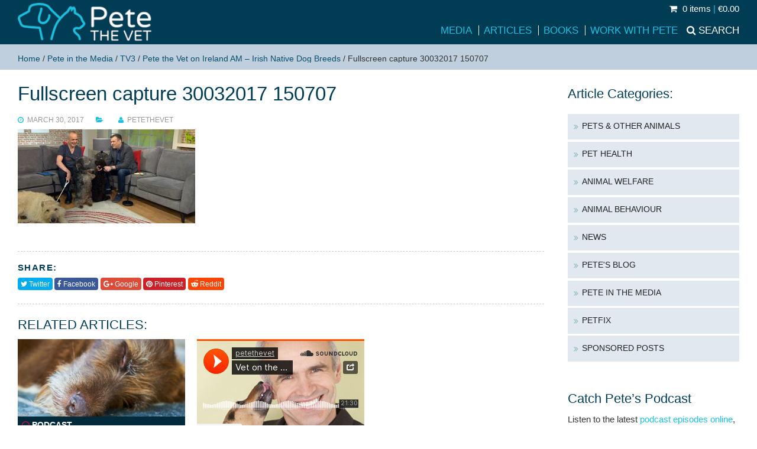

--- FILE ---
content_type: text/html
request_url: https://w.soundcloud.com/player/?visual=true&url=https%3A%2F%2Fapi.soundcloud.com%2Ftracks%2F90601070&show_artwork=true&maxheight=750&maxwidth=500
body_size: 1196
content:
<!DOCTYPE html>
<html lang="en">
<head>
  <meta charset="UTF-8">

  
  <link rel="dns-prefetch" href="//api-widget.soundcloud.com">
  <link rel="dns-prefetch" href="//sb.scorecardresearch.com">
  <link rel="dns-prefetch" href="//api.soundcloud.com">
  <link rel="dns-prefetch" href="//va.sndcdn.com">
  <link rel="dns-prefetch" href="//i1.sndcdn.com">
  <link rel="dns-prefetch" href="//i2.sndcdn.com">
  <link rel="dns-prefetch" href="//i3.sndcdn.com">
  <link rel="dns-prefetch" href="//i4.sndcdn.com">
  <link rel="dns-prefetch" href="//w1.sndcdn.com">
  <link rel="dns-prefetch" href="//wis.sndcdn.com">
  <link rel="dns-prefetch" href="//style.sndcdn.com">
  
  <meta name="robots" content="noindex, follow">
  <meta http-equiv="X-UA-Compatible" content="IE=edge,chrome=1">
  <meta name="viewport" content="width=device-width,minimum-scale=1,maximum-scale=1,user-scalable=no">
  <link rel="canonical" href="https://soundcloud.com/petethevet/vet-on-the-radio-pete-the-vet">

  <title>SoundCloud Widget</title>

  
  <script>
  (function () {
    window.ddjskey = '7FC6D561817844F25B65CDD97F28A1';
    // https://docs.datadome.co/docs/how-to-configure-the-javascript-tag
    window.ddoptions = {
      ajaxListenerPath: [{"host":"api-widget.soundcloud.com","path":"/me","strict":true},{"host":"api-widget.soundcloud.com","path":"/users/*/track_likes/*","strict":true},{"host":"api-widget.soundcloud.com","path":"/me/followings/*","strict":true},{"host":"api-widget.soundcloud.com","path":"/users/*/tracks","strict":true}],
      overrideAbortFetch: true,
      sessionByHeader: true,
      cookieName: 'datadome',
      endpoint: 'https://dwt.soundcloud.com/js/',
      disableAutoRefreshOnCaptchaPassed: true,
      enableTagEvents: true,
      abortAsyncOnCaptchaDisplay: false,
    };
  })();
</script>
<script src="https://dwt.soundcloud.com/tags.js" async></script>


  
  <base target="_blank">
  
</head>
<body style="margin:0">
  <div id="widget" class="widget g-background-default g-shadow-inset" style="height:100%"></div>
  <script src="https://widget.sndcdn.com/widget-7-709c1f55c10b.js" crossorigin></script>
  
    <script crossorigin src="https://widget.sndcdn.com/widget-8-262da2457ccc.js"></script>
  
    <script crossorigin src="https://widget.sndcdn.com/widget-9-284db6c233bb.js"></script>
  
  
  <script>window.innerHeight<=20&&document.body.classList.add("mini-player")</script>
</body>
</html>


--- FILE ---
content_type: text/css
request_url: https://www.petethevet.com/wp-content/themes/baretheme/style.css?ver=1.2
body_size: 9022
content:
/*
Theme Name: Pete the Vet
Description:  Custom theme for Pete Wedderburn
Author: Sabrina Dent and Katherine Nolan
Author URI:  http://sabrinadent.com/
Version:  1.0

1. RESETS
2. TYPOGRAPHY
3. TYPOGRAPHY COLOURS
4. LISTS
5. FORMS Including site-specific form overrides
6. TABLES
7. SLIDES
8. COMMENTS
9. PAGINATION
10. UTILITY: Alignments/Notices/Triggers/Tabs
11. GALLERY
12. HEADER: Logo/Main Navigation
13. FOOTER
14. SIDEBAR
15. CONTENT
16. SOCIAL BUTTONS
17. STORE
18. MISC/SITE SPECIFIC

Color 1: 022A3B
Color 2: 1DC0E0
 */
/*++++++++++++++++++++++++++++++++++++++++++++++++++*/

html, body, div, span, applet, object, iframe, h1, h2, h3, h4, h5, h6, p, blockquote, pre, a, abbr, acronym, address, big, cite, code, del, dfn, em, img, ins, kbd, q, s, samp,
small, strike, strong, sub, sup, tt, var, b, u, i, center, dl, dt, dd, ol, ul, li, fieldset, form, label, legend, table, caption, tbody, tfoot, thead, tr, th, td, article, aside, canvas, details, embed,  figure, figcaption, footer, header, hgroup, 
menu, nav, output, ruby, section, summary, time, mark, audio, video {margin: 0;padding: 0;border: 0;font-size: 100%;font: inherit;vertical-align: baseline;}
article,aside,details,figcaption,figure,footer,header,hgroup,main,nav,section,summary {display: block;}
audio,canvas,video {display: inline-block;}
hr {-moz-box-sizing:content-box;box-sizing:content-box;height:0;}
audio:not([controls]) {display: none;height: 0;}
[hidden] {display: none;}
svg:not(:root) {overflow: hidden;}
q {quotes:none;}
q:before, q:after {content:'';content:none;}
img {border: 0;}
html {font-size:62.5% ;-ms-text-size-adjust:100%;-webkit-text-size-adjust:100%;}
html, button, input, select, textarea {font-family:sans-serif;}
ul,ol {list-style-type:none;margin:0;padding:0;}
/*++++++++++++++++++++++++++++++++++++++++++++++++++*/
/* 2. TYPOGRAPHY
/*++++++++++++++++++++++++++++++++++++++++++++++++++*/
body {font-size: 1.45em; font-family: 'Open Sans', sans-serif;margin: 0;padding: 0;background-color:#fff;-webkit-font-smoothing: subpixel-antialiased !important;}
/* Links */
a {text-decoration: none;}
a:focus,a:active, a:hover {text-decoration:none !important;}
a.more {text-transform:uppercase;font-size:95%;font-weight:600;}
/*Paragraphs */
p {padding:0 0 0.75em;line-height: 1.65em;margin:0;}
p.last {padding-bottom:0;}
p.post-more {text-align:right;margin-bottom:0;}
/* Headings */
h1,h2,h3,h4,h5,h6 {font-weight: 400;padding: 0 0 0.5em 0;margin:0;font-family: 'NTR', sans-serif;line-height:125%}
h1 a,h2 a,h3 a,h4 a,h5 a,h6 a, h1 a:hover,h2 a:hover,h3 a:hover,h4 a:hover,h5 a:hover,h6 a:hover {text-decoration: none;}
h1 {font-size:2.25em;}
h2 {font-size:1.5em;text-transform:uppercase;}
h2.alt {letter-spacing:0.1em;text-transform:uppercase;}
h1.alt {letter-spacing:0.075em;text-transform:uppercase;}
h3 {font-size:1.5em;}
.archive-content h3, .arc-content h3 {font-size:1.25em}
h4 {font-size:1.25em;}
h5 {font-size:1em;text-transform:uppercase;}
h6 {font-size:1em;}
/* Heading Variations */
#sidebar h2,#sidebar h3 {margin-top:0.25em;}
.top-header {margin-top:0;margin-bottom:0.2em}
body.single h1 {margin:0;}
/*Other */
b, strong {font-weight:600;}
blockquote {font-family: 'Droid Serif', serif;margin:1.5em 1.5em 2em 1.5em; font-style:italic;padding:1em 0.5em 1em 2em;font-size:110%;border-left:2px solid #1DC0E0;background-color:#f8f8f8}
blockquote p:last-of-type {padding-bottom:0}
em {font-style: italic;}
sub, sup {font-size:75%; line-height:0; position:relative; vertical-align:baseline;}
sup { top:-.5em;}
sub {bottom:-.25em;}
/*++++++++++++++++++++++++++++++++++++++++++++++++++*/
/* 3. TYPOGRAPHY COLOURS & Variations
/*++++++++++++++++++++++++++++++++++++++++++++++++++*/
body {color:#333 }
/* Links*/ 
a {color:#1CC0E0}
a:hover {color:#003D55}
#footer a {color:#f3f3f3}
#footer a:hover {color:#fff}
#footer {color: #fff;}

h1,h2,h3,h5,h6,h4 {color:#003D55}
h1 a,h2 a,h3 a,h4 a,h5 a,h6 a{color:#1CC0E0}
.breadcrumbs a {color:#044D6C}
.breadcrumbs a:hover {text-decoration:underline;}
h1 span,h2 span, h1 a span,h2 a span{color:#003D55}
h3 span, h3 a span {color:#00638A}
h1 a:hover,h2 a:hover,h3 a:hover,h4 a:hover,h5 a:hover,h6 a:hover{color:#022A3B}
h1 a:hover span,h2 a:hover span,h3 a:hover span,h4 a:hover span,h5 a:hover span,h6 a:hover span {color:#167E98}
#footer h3, #footer h2 {color:#fff !important;text-transform:uppercase;font-size:1.25em;}
.entry-content h2 {clear:both;}
.entry-content p+h2, .entry-content p+h3, .entry-content ul+h2, .entry-content ol+h2, .entry-content ul+h3, .entry-content ol+h3 {padding-top:0.5em}
/*++++++++++++++++++++++++++++++++++++++++++++++++++*/
/* 4. LISTS
/*++++++++++++++++++++++++++++++++++++++++++++++++++*/
ul, ol {margin: 0 1.5em 0.5em 2em;}
li ul, li ol {margin: 0.5em 0 0 0.75em;}
li {padding-bottom: 0.4em;}
ul {list-style-type: square;}
ul ul {list-style-type: disc;}
ol {list-style-type: decimal;}
ol ol {list-style-type: lower-alpha;}
#mainwrap ul li, #mainwrap ol li {line-height:1.65em;}
ul.icons {list-style-type:none;margin-left:2.5em}
ul.icons li {padding-bottom: 0.5em;line-height:1.65em}
ul.icons li:before {content: '\f1B0';font-family: 'FontAwesome';float: left;margin-left: -1.5em;color: #022A3B;}
ul.icons.ticks li:before {content: '\f00c';color: #98D204;}
ul.icons ul {padding-left:10px;}
ul.icons ul li {margin-left:0;}
ul.icons ul li:before {content: '';}

ul.tabs{margin:0;padding:0;list-style:none}
ul.tabs li{background:#f8f8f8;color:#666;display:inline-block;padding:10px 15px;cursor:pointer}
ul.tabs li.current{background:#87BAB9;color:#fff}
.tab-content{display:none;background:#ededed;padding:15px}
.tab-content.current{display:inherit;}
.tab_content{padding-top:20px;}
.tab_content h2,.tab_content h3{margin-top:0;padding-top:0}
ul.blocklist {list-style-type:none;margin:0;}
ul.blocklist li {padding:0 0 0.5em 0;margin-left:0;}
ul.blocklist li p {padding:0;margin:0;font-size:95%}
ul.blocklist li h4 {padding-bottom:0.25em}
#sidebar ul {list-style-type:none;margin:0;padding:10px 0 0 0;font-family: 'NTR', sans-serif;line-height:120%;text-transform:uppercase;font-size:0.95em}
#sidebar ul li {padding: 0;margin-bottom:0;}
#sidebar ul li a {padding:1em;background-color:#E1E8EF;display:block;margin-bottom:0.25em; color:#333;}
#sidebar ul li a:hover {background-color:#022A3B;color:#fff}
#sidebar .sideblock ul {font-family: 'NTR', sans-serif;line-height:120%;text-transform:uppercase;}
#sidebar .sideblock ul ul {display:none;padding-top:0;margin-bottom:0.25em;margin-top:0;font-weight:400}
#sidebar .sideblock ul li.current-cat ul, #sidebar .sideblock ul li.current-cat-parent ul {display:block}
#sidebar .sideblock  ul li a {padding-left:1.75em;position:relative;color:#212121}
#sidebar .sideblock  ul li a:hover {color:#fff;}
#sidebar .sideblock ul li.current-cat a, #sidebar .sideblock ul li.current-cat-parent a  {background-color:#022A3B;color:#fff}
#sidebar .sideblock ul li.current-cat-parent a {margin-bottom:0}
#sidebar .sideblock  ul li a:before {content: '\f101';font-family: 'FontAwesome';color: #87BAB9;position:absolute;top:1em;left:0.75em;font-weight:400}
#sidebar .sideblock  ul li a:hover:before, #sidebar .sideblock  ul li.current-cat a:before,  #sidebar .sideblock  ul li.current-cat-parent a:before    {color:#fff}
#sidebar .sideblock  ul li.current-cat a:before, #sidebar .sideblock  ul li.current-cat-parent a:before {content: '\f103';}
#sidebar .sideblock ul li.current-cat ul li a, #sidebar .sideblock ul li.current-cat-parent ul li a {padding:0.4em 0.25em 0.4em 1em;background-color:#f7f7f7;color:#212121;margin:0 0 1px 0.75em;}
#sidebar .sideblock ul li.current-cat ul li a:hover, #sidebar .sideblock ul li.current-cat-parent ul li a:hover {background-color:#f4f4f4;color:#000000}
#sidebar .sideblock  ul.children {text-transform:none;font-size:1em}
#sidebar .sideblock  ul.children li a:before{content: '';}
#sidebar .sideblock ul li.current-cat-parent ul li.current-cat a, #sidebar .sideblock ul li.current-cat-parent  ul li a:hover  {color:#000000}
#sidebar .sideblock ul li.current-cat-parent ul li.current-cat a {background-color:#E1E8EF;}
#sidebar .psinner {padding:0.5em 0.5em 0 0.5em;border:1px solid #f2f2f2;background-color:#f8f8f8}
#sidebar .latest_rescue a.button {width:100% !important}
#footer ul {list-style-type:none;margin:0;padding:10px 10px 0 0;} 
#footer ul li {border-bottom:1px dashed #666;padding:0 0 0.6em 0;margin-bottom:0.6em;}
#footer .gform_wrapper ul {margin:0;padding:0;}
#footer .gform_wrapper ul li {margin:0;padding:0;border:0;padding-bottom:5px;}
#footer .gform_wrapper ul li label {display:none;}
dl {margin: 0.25em 0 0 0;font-size:80%;padding:0;}
dl dt {font-weight: bold;float:left;clear:left;line-height:1;padding:1px 3px 1px 0;margin:0;}
dl dd {margin-left: 1em;float:left;line-height:1;padding:1px 0;margin:0;}
dd p {padding:0;margin:0;line-height:1}
/*++++++++++++++++++++++++++++++++++++++++++++++++++*/
/* 5. FORMS
/*++++++++++++++++++++++++++++++++++++++++++++++++++*/
fieldset{border:1px solid silver;margin:0 2px;padding:.35em .625em .75em}
label{padding-bottom:.25em;display:block}
legend{border:0;padding:0}
input[type=text],[id*='gform_wrapper_'] input[type=text], input[type=email], [id*='gform_wrapper_']  input[type=email],input[type=password],input[type=url],input[type=date],input[type=month],input[type=time],input[type=datetime],input[type=datetime-local],input[type=week],input[type=number],input[type=search],input[type=tel],input[type=color],select,textarea{padding:0.75em 0.5em;display:inline-block;border:1px solid #eee;-webkit-box-sizing:border-box;-moz-box-sizing:border-box;box-sizing:border-box;color:#888;max-width:100%}
input[type="text"]:focus,input[type="email"]:focus{background:#FFF;color:#333}
input:not([type]){padding:.6em;display:inline-block;border:1px solid #ccc;border-radius:2px;-webkit-box-sizing:border-box;-moz-box-sizing:border-box;box-sizing:border-box}
input[type="search"]::-webkit-search-cancel-button,input[type="search"]::-webkit-search-decoration{-webkit-appearance:none}
textarea.large{width:100%;height:250px}
textarea.medium{width:100%;max-width:400px;height:80px}
input.small{max-width:90px}
input.large{width:100%}
input.medium{width:90%;max-width:400px}
button,input{line-height:normal}
button::-moz-focus-inner,input::-moz-focus-inner{border:0;padding:0}
button,input,select,textarea{font-family:inherit;font-size:100%;margin:0}
input[type=text]:focus,input[type=password]:focus,input[type=email]:focus,input[type=url]:focus,input[type=date]:focus,input[type=month]:focus,input[type=time]:focus,input[type=datetime]:focus,input[type=datetime-local]:focus,input[type=week]:focus,input[type=number]:focus,input[type=search]:focus,input[type=tel]:focus,input[type=color]:focus,select:focus,textarea:focus{outline:0;outline:thin dotted 9;border-color:#888;color:#333}
input:not([type]):focus{outline:0;outline:thin dotted 9;border-color:#888}
input[type=file]:focus,input[type=radio]:focus,input[type=checkbox]:focus{outline:thin dotted #333;outline:1px auto #888}
input[type=text][disabled],input[type=password][disabled],input[type=email][disabled],input[type=url][disabled],input[type=date][disabled],input[type=month][disabled],input[type=time][disabled],input[type=datetime][disabled],input[type=datetime-local][disabled],input[type=week][disabled],input[type=number][disabled],input[type=search][disabled],input[type=tel][disabled],input[type=color][disabled],select[disabled],textarea[disabled]{cursor:not-allowed;background-color:#eaeded;color:#cad2d3}
input:not([type])[disabled]{cursor:not-allowed;background-color:#eaeded;color:#8D353A}
input[readonly],select[readonly],textarea[readonly]{background:#eee;color:#777;border-color:#ccc}
input:focus:invalid,textarea:focus:invalid,select:focus:invalid{color:#8D353A;border-color:#EDCFD0}
input:focus:invalid:focus,textarea:focus:invalid:focus,select:focus:invalid:focus{border-color:#EDCFD0}
input[type=file]:focus:invalid:focus,input[type=radio]:focus:invalid:focus,input[type=checkbox]:focus:invalid:focus{outline-color:#e9322d}
select{border:1px solid #ccc;background-color:#fff;padding-top:0.75em;padding-bottom:0.75em}
select[multiple]{height:auto}
textarea {width:100%}
fieldset{margin:0;padding:.35em 0 .75em;border:0}
legend{display:block;width:100%;padding:.3em 0;margin-bottom:.3em;color:#333;border-bottom:1px solid #e5e5e5}
.gform_wrapper ul{margin-left:0;padding-left:0;list-style-type:none}
.toggleit .gfield_required{display:none}
input[type="button"],input[type="submit"],input[type="reset"],.button,a.button,a.comment-reply-link,.slidebutton a{display:inline-block;*display:inline;zoom:1;line-height:normal;vertical-align:baseline;text-align:center;cursor:pointer;-webkit-user-drag:none;-webkit-user-select:none;-moz-user-select:none;-ms-user-select:none;user-select:none;font-family:inherit;font-size:1em;padding:0.75em 2em;color:#fff;border:1px solid #1DC0E0;background-color:#1DC0E0;text-decoration:none;text-transform:uppercase; border-radius:20px; transition:0.25s ease;}

a.button i{margin-right:5px}
.entry-content a.button {margin-top:0.5em;}
button,html input[type="button"],input[type="reset"],input[type="submit"]{-webkit-appearance:button;cursor:pointer}
a.button.buttonbig{padding:1em 3em;font-size:1.2em}
input[type="button"]:hover,input[type="submit"]:hover,input[type="reset"]:hover,a.button:hover,button:hover,a.comment-reply-link:hover,.slidebutton a:hover{color:#fff;background-color:#1AAECB;border-color:#1AAECB}
input[type="button"]:active,input[type="submit"]:active,input[type="reset"]:active,a.button:active,a.comment-reply-link:active{box-shadow:0 0 0 1px rgba(0,0,0,.15) inset,0 0 6px rgba(0,0,0,.2) inset}
button[disabled],html input[disabled]{cursor:default}
.latest_rescue a.button, #order_review_heading a.button  {border-radius:0}

a.comment-reply-link {font-size:0.9em;padding:3px 5px;text-transform:none;}
input#s{width:100%;max-width:180px;margin-bottom:1px;color:#bbb;padding:5px 10px}
input#s:focus{max-width:300px;color:#333;border-color:#ccc;padding-right:20px}
#searchform button {background:transparent;border:0;margin-left:-30px;color:#aaa;}
[id*='gform_wrapper_'] .buttonit ul {width:100%;max-width:100%;overflow:hidden;}
[id*='gform_wrapper_'] .buttonit label.gfield_label {display:none;}
[id*='gform_wrapper_'] .buttonit ul li {float:left;background-color:#022A3B;border-radius:3px;margin-right:10px;margin-top:0.5em;}
[id*='gform_wrapper_'] .buttonit ul li input[type="radio"] {display:none;}
[id*='gform_wrapper_'] .buttonit ul li label {float:left;padding:5px 20px;margin:0;}
[id*='gform_wrapper_'] .buttonit ul li.highlight{background-color:#022A3B;color:#fff;}
[id*='gform_wrapper_'] .gfield_html_formatted {padding:20px 0}
[id*='gform_wrapper_'] li.hideit {display:none;}
[id*='gform_wrapper_'] .ginput_container_creditcard {max-width:450px;}
[id*='gform_wrapper_'] textarea.large {height: 6.625em !important;}
 [id*='gform_wrapper_'] .validation_error { border-top: 1px solid #1DC0E0 !important;border-bottom: 1px solid #1DC0E0 !important;color: #1DC0E0 !important;}
 [id*='gform_wrapper_'] .validation_error {font-size: 0.85em !important;}
 [id*='gform_wrapper_'] li.gfield.gfield_error,  [id*='gform_wrapper_'] li.gfield.gfield_error.gfield_contains_required.gfield_creditcard_warning {background-color: #ffeef6 !important;border-top: 1px solid #1DC0E0 !important;border-bottom: 1px solid #1DC0E0 !important;color:#1DC0E0 !important;}
#footer [id*='gform_wrapper_'] .validation_error {color: #fff !important;font-size: 0.85em;line-height:150%;font-weight: 600;margin-bottom: 1em;border-top: 1px solid #1DC0E0;border-bottom: 1px solid #1DC0E0;padding: 0.5em 0;}
[id*='gform_wrapper_'] .validation_message {color: #1DC0E0 !important;font-weight: 400 !important;letter-spacing: normal;}
.gform_wrapper li.nolabel .gfield_label {display:none;}
#footer [id*='gform_wrapper_'] div.validation_error {color:#fff; font-weight: 400;}
[id*='gform_wrapper_'] .gfield_description.validation_message, [id*='gform_wrapper_'] .top_label .gfield_description.validation_message {padding: 0 0!important;}
.notice [id*='gform_wrapper_'], .message [id*='gform_wrapper_']  {margin-top:0 !important}

/*++++++++++++++++++++++++++++++++++++++++++++++++++*/
/* 6. TABLES
/*++++++++++++++++++++++++++++++++++++++++++++++++++*/
table{border-collapse:collapse;border-spacing:0;empty-cells:show;border:0;margin-bottom:1.5em}
table caption{font:italic 85%/1 arial,sans-serif;padding:1em 0;text-align:center}
td,th{border-right:1px solid #ccc;border-width:0 0 0 1px;font-size:inherit;margin:0;overflow:visible;padding:6px;vertical-align:top;text-align:left;}
td:first-child,th:first-child{border-left-width:0}
thead{background:#022A3B;color:#fff;text-align:left;vertical-align:bottom}
td{background-color:transparent}
.stripey tr:nth-child(2n-1) td{background-color:#f8f8f8}

/*++++++++++++++++++++++++++++++++++++++++++++++++++*/
/* 7. SLIDES
/*++++++++++++++++++++++++++++++++++++++++++++++++++*/
.slidewrapper{position:relative;overflow:hidden;background-color: #F7f7f7;margin:0;padding:0;}
#slidercontainer{overflow:hidden;padding:0;margin:0 auto;position:relative;max-height:1000px;position:relative;width:100%;max-width:1400px;text-align:center}
.slideholder{position:absolute;top:25%;left:5%;margin:0;color:#333;width:100%;max-width:600px;padding:0;overflow:hidden;text-align:left;z-index:20;}
.slideholder p {padding:0.75em 0;margin:0;line-height:140%;font-size:1.7em;margin:0;color:#fff;}
.slideholder p.slidebutton {padding:0;line-height:1;font-size:1em;}
.slideholder h2 {font-size:2.75em;line-height:125%;padding:0;margin:0;color:#1CBFDF}
.slideholder h2 span {color:#1CBFDF}
#sqcarousel .slideholder{top:auto;bottom:0;left:0;text-align:left;max-width:100%}
#carousel .slideholder{right:0}
.glide img {display:block}
.glide{position:relative;width:100%;height:100%;overflow:hidden}
.glide__wrapper{overflow:hidden;margin:0;padding:0;}
.glide__track{position:relative;width:100%;height:100%;list-style:none;margin:0;padding:0;-webkit-backface-visibility:hidden;backface-visibility:hidden;-webkit-transform-style:preserve-3d;transform-style:preserve-3d;-ms-touch-action:pan-Y;touch-action:pan-Y;}
.glide__track.dragging{cursor:-webkit-grabbing;cursor:grabbing;-webkit-user-select:none;-moz-user-select:none;-ms-user-select:none;user-select:none}
.glide__slide{width:100%;position:relative;padding-bottom:0;line-height:100%;-webkit-user-select:none;-moz-user-select:none;-ms-user-select:none;user-select:none;-webkit-touch-callout:none;-webkit-tap-highlight-color:transparent}
.glide__arrows{-webkit-touch-callout:none;-webkit-user-select:none;-moz-user-select:none;-ms-user-select:none;user-select:none}
.glide__arrow{cursor:pointer}
.glide__bullets{-webkit-touch-callout:none;-webkit-user-select:none;-moz-user-select:none;-ms-user-select:none;user-select:none}
.glide__bullets li{cursor:pointer}
.glide--slider .glide__slide{float:left;clear:none;padding:0;margin:0;}
.glide--carousel .glide__slide{float:left;clear:none}
.glide--slideshow .glide__wrapper{height:100%}
.glide--slideshow .glide__slide{height:100%;position:absolute;top:0;left:0;z-index:-1;-webkit-transform-style:preserve-3d;-webkit-transform:translate3d(0,0,0)}
.glide--slideshow .glide__slide.active{z-index:1}
.glide__slide img{width:100%;height:auto}.glide__arrows{position:absolute;top:50%;width:92%;margin-left:4%}
.glide__arrow{position:absolute;z-index:2;-webkit-transform:translateY(-50%);-ms-transform:translateY(-50%);transform:translateY(-50%);color:#fff;text-transform:uppercase;font:11px Arial,sans-serif;padding:9px 12px;border:2px solid rgba(255,255,255,0.5);border-radius:4px;-webkit-transition:all 300ms ease-in-out;transition:all 300ms ease-in-out}

.glide__arrow:hover{border-color:#fff}
.glide__arrow.prev{left:0}
.glide__arrow.next{right:0}
.glide__bullets{position:absolute;bottom:20px;width:100%;text-align:center;list-style:none}
.glide__bullets li{display:inline-block;background-color:rgba(255,255,255,0.5);width:12px;height:12px;margin:0 5px;cursor:pointer;border-radius:50%;border:2px solid transparent;-webkit-transition:all 300ms ease-in-out;transition:all 300ms ease-in-out}
.glide__bullets li:hover{border:2px solid #fff}
.glide__bullets li.active{background-color:#1DC0E0}
.glide--slider .glide__arrow{opacity:1;-webkit-transition:visibility 0 ease 150ms,opacity 150ms ease;transition:visibility 0 ease 150ms,opacity 150ms ease}
.glide--slider .glide__arrow.disabled{opacity:.5}
/*++++++++++++++++++++++++++++++++++++++++++++++++++*/
/* 8. Comments
/*++++++++++++++++++++++++++++++++++++++++++++++++++*/
.comments {position:relative;overflow:hidden;padding-top:40px;}
.comments ul {list-style-type:none;margin:0;padding:0;}
.comments ul li {padding:5px 0 15px 0;}
.comments .comment-author img {position:absolute;top:0;left:0;}
.comments .comment-author {float:left;width:50%;height:32px;position:relative;overflow:hidden;background-color:#C0CFDD;padding:5px 10px 0 40px;font-weight:600}
.comments .comment-meta {float:left;width:50%;height:32px;text-align:right;font-size:90%;padding:5px 10px;background-color:#C0CFDD;margin-bottom:0.5em;}
.comments .comment-body p {padding-left:40px;}
.comments .pingback .comment-author img {display:none;}
.comments .pingback .comment-author {float:none;width:100%;height:auto;padding-left:10px;}
.comments .pingback .comment-author span.says {display:none;}
.comments .pingback .comment-meta {float:none;width:100%;height:auto;text-align:left;}
#respond {padding:5px 20px;background-color:#FcFcFc;border-top:1px solid #eee}
.comment-form-author, .comment-form-email {float:left;width:50%;}
.comment-form-author input[type="text"], .comment-form-email input[type="text"] {width:95%;}
.comment-form-url {display:none;}
.comment-form-comment {clear:both;width:100%}
.comment-form-comment textarea {width:97.5%;height:80px;}
/*++++++++++++++++++++++++++++++++++++++++++++++++++*/
/* 9. PAGINATION
/*++++++++++++++++++++++++++++++++++++++++++++++++++*/
.pagination{clear:both;padding:20px 0;text-transform:uppercase;}
.pagination a{float:left;margin-right:0.25em;display:block;color:#fff;font-size:12px;font-weight:600;padding:0.5em 1em;background:#167E98;opacity:.5}
.pagination span.dots{float:left;margin-right:0.25em;display:block;color:#fff;font-size:12px;font-weight:600;padding:0.5em 0.75em;background:#167E98;opacity:.35}
.pagination a:hover{text-decoration:none;opacity:1}
.pagination span.current{float:left;margin-right:0.25em;display:block;color:#fff;font-size:12px;font-weight:600;padding:0.5em 1em;background:#18A7C3;opacity:1}
/*--------------------------------------------------------------*/
/* Utility
/*--------------------------------------------------------------*/
/* Responsive images*/
img {max-width:100%; height: auto;}
.clear {clear: both;}
.small,small {font-size: 85%;}
/* Align / Float */
.aright {text-align: right;}
.acenter {text-align: center;}
.fright {float: right;margin-left:20px;}
.fleft {float: left;margin-right:20px;}
/* WP Image alignment */
.alignright {float: right;margin: 0.5em 0 1.5em 1.5em;padding: 0;}
.alignleft {float: left;margin: 0.5em 1.5em 1.5em 0;padding: 0;}
.aligncenter, img.aligncenter {clear:both;display: block;margin: 1.5em auto;text-align:center;}

/* Notices */
.notice, .alert, .error-alert, .message  {overflow:hidden;padding:0.75em;margin-bottom:1.5em;background-color:#f7f7f7;}
.notice p:last-of-type, .message p:last-of-type, .alert p:last-of-type {margin-bottom:0;padding-bottom:0}
.notice{background-color:#E1E8EF;}
.alert, .error-alert {background-color:#FCE9EE;}
.error-alert{color:#B51749}
.notice p:last-of-type, .message p:last-of-type, .alert p:last-of-type {padding-bottom:0;}
#map{height: 0;overflow: hidden;padding-bottom: 22.25%;padding-top: 30px;height:400px;position: relative;}
#map h3 {padding:0.2em 0 0 0;line-height:100%;margin:0;}
#map p {padding:0.5em 0 0 0;margin:0;line-height:150%}

.mobonly {display:none;}
#accordion-container, #trigger-wrapper, .trigger-wrapper {overflow:hidden;padding-bottom:20px}
.accordion-header {position:relative;font-size:14px;margin:0.25em 0 0 0;overflow:hidden;background:#1DC0E0;padding:10px 10px 10px 32px;color:#fff;font-weight:bold;line-height:1;text-transform:uppercase;}
.accordion-header:before{content: "\f078"; font-family: 'FontAwesome';position:absolute;top:10px;left:10px;color:#fff; }
.active-header {background-color:#022A3B;}
.active-header:before {content: "\f077";}
.inactive-header:hover {background-color:#022A3B;}
.accordion-content {display: none;padding:5px 0;width:100% !important;margin:0;}
/* Triggers */

.trigger {position:relative;font-size:14px;margin:0.25em 0 0 0;overflow:hidden;background:#1DC0E0;padding:10px 10px 10px 32px;color:#fff;font-weight:bold;line-height:1;text-transform:uppercase;}
.trigger:before {content: "\f078"; font-family: 'FontAwesome';position:absolute;top:9px;left:10px;color:#fff;font-size:16px;font-weight:normal;}
.trigger-container{display: none;padding:5px 0;width:100% !important;margin:0;}
.trigger.active {background-color:#022A3B;}
.trigger.active:before{content: "\f077"; position:absolute;top:9px;left:10px;color:#fff;font-size:16px;}
.trigger a {text-decoration:none;color:#fff}
.mobileonly {display:none;}
.oembed-youtube-com, .archive-content .oembed-soundcloud-com {position: relative;padding-bottom: 56.25%;margin-top: 10px;margin-bottom:10px;height: 0;overflow: hidden;}
.archive-content .oembed-youtube-com, .homeboxes .oembed-youtube-com, .archive-content .oembed-soundcloud-com {margin:0 !important;}
.oembed-video-youtube-com iframe, .archive-content .oembed-soundcloud-com iframe {position: absolute;top: 0;left: 0;width: 100%;height: 100%;}
.podblock {position:absolute;bottom:0;right:0;left:0;background-color:#022A3B;}
.podlink {display:inline-block;color:#fff;text-transform:uppercase;font-size:0.95em;padding:0.5em;font-weight:bold;}
#searchresults .podlink {font-size:0.85em;}
.podlink i.fa {color:#B51749}
a.loadnt {display:block;padding:5px;border:0;background-color:#003D55;color:#fff;width:100%;text-align:left;font-size:120%;text-transform:uppercase;}.
iframe {width:100% !important} 
.newstalk iframe {width:100%;height:50px;margin:0;padding:0;border:0 none;overflow:hidden}
.ntframe iframe {width:100%;height:60px;margin:0;padding:0;border:0 none;overflow:hidden}
.ntframe {position:absolute;bottom:0;left:0;right:0;height:60px;display:none;overflow:hidden;}
.ntframe.soundcloud, .ntframe.soundcloud iframe  {height:75px}
.post-media {position:relative;overflow:hidden;padding:1em;border:1px solid #eee;margin:1em 0;}
.post-media .oembed-soundcloud-com, .post-media .oembed-soundcloud-com iframe {height:90px;width:100%}
.post-medialink {padding:1em 0 0 0}
/*++++++++++++++++++++++++++++++++++++++++++++++++++*/
/* 11. GALLERY
/*++++++++++++++++++++++++++++++++++++++++++++++++++*/
.gallery {margin-bottom:0.5em;overflow:hidden;}
.gallery-image{margin-bottom:0.5em;text-align:center;}
.gallery-image img{margin:0 auto;display:block}
.gallery-caption, .wp-caption{padding:0.5em 0.25em;font-size:85%;text-transform:uppercase;line-height:130%}
.gallery p{margin:.25em 0}
/*++++++++++++++++++++++++++++++++++++++++++++++++++*/
/* 12. HEADER
/*++++++++++++++++++++++++++++++++++++++++++++++++++*/
.topheader {font-size:90%;text-align:right;padding:0.5em 0;margin:0 auto;color:#fff;background-color:#333}
.topheader a {color:#fff;}
.topheader span.sep {color:#1DC0E0;}
.header{width:100%;padding:0;background-color:#003D55;position:relative;}
.header .minicart {padding-top:0.5em;text-align:right;}
.minicart a {color:#fff;}
.minicart a span {color:#1CC0E0}
.minicart a i.fa {margin-right:5px;}

.header .logo {padding:0.25em 0;}
.header .logo img {display:block;clear:both;width:100%;max-width:247px;height:auto;}

.header.sticky{position:fixed;width:100%;left:0;top:0;z-index:100;border-top:0;-webkit-box-shadow:0 5px 12px -8px rgba(0,0,0,0.6);-moz-box-shadow:0 5px 12px -8px rgba(0,0,0,0.6);box-shadow:0 5px 12px -8px rgba(0,0,0,0.6)}
.header.sticky .minicart {display:none;}
.header.sticky .logo img {max-width:120px;height:auto}
.header .searchbar {background:transparent;position:absolute;overflow:hidden;display:none;padding:0;text-align:right;top:100%;right:0;left:0;z-index:1000}
body.home .header .searchbar, .header.sticky .searchbar  {background-color:#C0CFDD;}
#searchform {padding:0.25em;background-color:#C0CFDD;float:right;width:320px}
.header .searchbar .grid, .header .searchbar [class*='col-'] {padding-top:0 !important;padding-bottom:0 !important;margin:0 !important}

.header .nav {padding:1em 0 0.25em 0;position:relative;overflow:hidden;font-family: 'NTR', sans-serif;font-weight:400;font-size:1.2em;text-transform:uppercase;}
.header.sticky .nav {padding-top:0.5em;}
.nav ul {padding:0;margin:0;position:relative;float:right;width:auto}
.nav li{display:inline-block;list-style-type:none;margin:0;padding:0;position:relative;overflow:visible;line-height:1}
.nav li a {display:inline-block;text-decoration:none;padding:0 6px 0 8px;margin:0;border-left:1px solid #fff;position:relative;color:#1CC0E0;}
.nav li.first a{border-left:0}
.nav li.last a {padding-right:0}
.nav li a:hover{color:#fff}
.nav .navsearch {float:right;padding:0;}
.nav .navsearch a {padding-right:0;padding-left:15px;color:#fff;}
.nav .navsearch a:before{content: "\f002";color:#fff;font-family:'FontAwesome';padding-right:5px;font-size:95%}
.nav .navsearch a.highlight:before {color:#B51749;}
/* Mobile Navigation */
#mobile-header{text-align:right;display:none;}
#mobile-header a {display:inline-block;color:#fff;}
#mobile-header a i.fa {color:#fff;}
a#responsive-menu-button {padding:0;}
a#responsive-menu-button:hover {}
.sidr{display:none;position:fixed;left:0;top:0;z-index:999999;width:180px;overflow-x:none;overflow-y:auto;background:#aaa;color:#fff;text-transform:uppercase;font-family: 'NTR', sans-serif;font-weight:400}
.sidr .sidr-inner{padding:0;}
.sidr.left{right:-24px;left:auto;}
.sidr ul{display:block;margin:0;padding:0;}
.sidr ul li ul{border-bottom:0;margin:0;padding:0;}
.sidr ul li{display:block;margin:0;line-height:33px;border-bottom:1px solid #fff;padding-bottom:0;}
.sidr ul li:hover,.sidr ul li.active,.sidr ul li.sidr-class-active{background-color:#022A3B;}
.sidr ul li a,.sidr ul li span{padding:0 15px;display:block;text-decoration:none;color:#fff;background-color:#1DC0E0;white-space:nowrap;}
.sidr ul li a:hover {background-color:#022A3B;}
.sidr ul li ul{display:none;}
/*++++++++++++++++++++++++++++++++++++++++++++++++++*/
/* 13. FOOTER
/*++++++++++++++++++++++++++++++++++++++++++++++++++*/
#footer {margin-top:20px;font-size:95%}
body.home #footer {margin-top:0;}
.mainfooter {background-color:#003D55;overflow: hidden;padding: 20px 0;color:#fff;}
.underfooter {background:#022A3B;color:#fff;font-size:0.85em}
.underfooter .grid {padding-top:10px;padding-bottom:10px;}
.underfooter a {color:#fff}
.underfooter .col-1-2 {margin-bottom:10px;}
.subfooter {background:#444;padding:5px 0;color:#fff;text-align:center;border-top:1px solid #999;}
.subfooter a {color:#fff}
/* Social Icons */
#footer .footsocial{text-align:left;list-style-type:none;margin:0 auto;padding:10px 0;}
#footer .footsocial li {display:inline-block;padding:0 2px 6px 2px;margin:0 auto;border-bottom:0;line-height:1;}
.footsocial i.fa {border-radius:4%;color:#fff;display:inline-block;font-size:20px;padding:8px 0 0 0;text-align:center;width:38px;height:36px;line-height:1;opacity:0.9;border:1px solid #001A24;}
.footsocial i.fa:hover {opacity:1;}
.footsocial .fa-rss{background-color:#e2733d;}
.footsocial .fa-twitter{background-color:#00aced;}
.footsocial .fa-facebook{background-color:#3b5998;}
.footsocial .fa-youtube{background-color:#bb0000;}
.footsocial .fa-vimeo{background-color:#1ab7ea;}
.footsocial .fa-linkedin{background-color:#007bb6;}
.footsocial .fa-instagram{background-color:#517fa4;}
.footsocial .fa-flickr{background-color:#ff0084;}
.footsocial .fa-google-plus{background-color:#dd4b39;}
.footsocial .fa-pinterest{background-color:#cb2027;}
.footsocial .fa-tumblr{background-color:#35465c}
.footsocial .fa-tripadvisor{background-color:#589442}
.footsocial .fa-soundcloud{background-color:#ff3a00}
.footsocial .fa-newspaper-o{background-color:#222}
.footsocial .fa-microphone{background-color:#EC1C24}
.footsocial .fa-medium{background-color:#fff;color:#000 !important;}
/*++++++++++++++++++++++++++++++++++++++++++++++++++*/
/* 14. SIDEBAR
/*++++++++++++++++++++++++++++++++++++++++++++++++++*/
#sidebar .widget-container {margin-bottom:20px;padding:0 0 20px 0;}
#sidebar a:hover {text-decoration: none;}
/*++++++++++++++++++++++++++++++++++++++++++++++++++*/
/* 15. CONTENT
/*++++++++++++++++++++++++++++++++++++++++++++++++++*/
.pagebar {padding-bottom:12px;background-color:#C0CFDD;}
.pagebar .grid-pad {padding-top:10px}
.breadcrumbs {padding-top:8px;font-size:95%;line-height:1}
/* Posts/Pages */
.post-meta {margin: 0 0 10px 0;text-transform: uppercase;color: #999;font-size:0.8em}
.post-meta a {color:#999}
.post-meta i {margin:0 3px 0 0;color:#1DC0E0}
.post-meta span {padding-left:10px;}
.post-meta span i {margin:0 3px 0 10px;}
.main-thumbnail {margin-bottom:20px;position:relative;}
.main-thumbnail .rescue-ribbon {position:absolute;width:100px;text-align:center;bottom:0;left:50%;margin-left:-50px;background-color:#B51749;font-size:90%;padding:5px 10px;color:#fff;font-weight:bold;text-transform:uppercase;border-radius:6px 6px 0 0}

.main-thumbnail img, .cat-thumbnail img {display:block;margin:0 auto;max-width:100%;height:auto}
.archive-content {padding-bottom:20px;margin-bottom:20px;}
.archive-content p {padding-bottom:5px;}
.archive-search {overflow:hidden;padding-bottom:0;}
.archive-search .main-thumbnail {float:none;width:100%;}
.archive-search .entry-content {float:none;width:100%;padding-left:0;}
.tagcloud {padding:45px 0 0 0;overflow: hidden;float:right;font-size:0.9em}
.tagcloud i {float:left;margin:3px 5px 0 0;color:#003D55}
.post-related {clear:both;position:relative;overflow:hidden;padding:1.5em 0 0 0;}
.post-footer {border-top:1px dashed #ccc;border-bottom:1px dashed #ccc;clear:both;margin-top:2em;position:relative; overflow:hidden;margin-right:20px;}
/*++++++++++++++++++++++++++++++++++++++++++++++++++*/
/* 16. SHARE BUTTONS
/*++++++++++++++++++++++++++++++++++++++++++++++++++*/
.socialbuttons{position:relative;overflow:hidden;clear:both;padding:20px 0 ;width:100%;margin: auto;}
#sidebar .socialbuttons {padding:0}
.socialbuttons h4{text-transform:uppercase;letter-spacing:.1em;font-weight:600;font-size:1em;padding:0 0 0.75em 0;line-height:1;margin:0;}
.share-btn, .feed-btn {float:left;margin:0 0.25em 0 0;position:relative;text-align:center;}
.share-btn a, .feed-btn a {display:inline-block;position:relative;margin:0 auto 0.25em auto;color:#fff;padding:0.25em 0.4em;font-size:0.85em;border-radius:4px;transition:0.25s}

.share-btn .count{display:none;}
.share-btn span {padding-left:2px;margin-left:2px;border-left:1px solid #fff;}
.share-btn.facebook a{background-color:#3b5998}
.share-btn.googleplus a{background-color:#dd4b39}
.share-btn.pinterest a{background-color:#cb2027}
.share-btn.twitter a{background-color:#00aced}
.share-btn.reddit a{background-color:#ff4500}
.share-btn.facebook a:hover{background-color:#4262A9}
.share-btn.googleplus a:hover{background-color:#C43421}
.share-btn.pinterest a:hover{background-color:#B51C21}
.share-btn.twitter a:hover{background-color:#0099D1}
.share-btn.reddit a:hover{background-color:#CC3600}

.feed-btn.itunes {background-color:#6AAAEB}
.feed-btn.itunes:hover {background-color:#98C4F1}
.feed-btn.feedly {background-color:#2bb24c}
.feed-btn.feedly:hover {background-color:#3ED063}
.feed-btn.yahoo {background-color:#410093}
.feed-btn.yahoo:hover {background-color:#5A00C7:}
.feed-btn.feedburner {background-color:#E50D2E;}
.feed-btn.feedburner:hover {background-color:#F3304D;}

/*++++++++++++++++++++++++++++++++++++++++++++++++++*/
/* 18. MISC SITE SPECIFIC
/*++++++++++++++++++++++++++++++++++++++++++++++++++*/

.homemediaposts, .homeboxes, .homeposts, .homestrap,.homenotices, .homeprods, .logos   {padding:1.5em 0;margin:0;overflow:hidden;position:relative;}
.homemediaposts h2 {text-transform:none;font-size:1.5em;color:#6DB0C5;font-weight:normal;margin-bottom:0;padding-bottom:1em}
.homemediaposts h2+p {padding-bottom:1em;}
.homemediaposts .mdpost-thumbnail {margin-bottom:0;}
.homemediaposts .mdpost-content {margin-top:0;padding:1em 1em 0.5em 1em;background-color:#f7f7f7}
.homeboxes {padding:1.5em 0 2.5em 0;background-color:#C0CFDD;}
.homeboxes .hb-wrap {position:relative;overflow:hidden;}
.homeboxes h3, .homeboxes h3 a {color:#022A3B;text-transform:uppercase;}
.homeboxes .hb-wrap:hover h3, .homeboxes .hb-wrap:hover h3 a {color:#fff}
.homeboxes .hb-content {padding:1em;text-align:center;}
.homeboxes .hb-image {text-align:center;padding-bottom:1em;}
.homeboxes .hb-image img {display:block;border-radius:50%;margin:0 auto;width:100%;max-width:400px;height:auto;}
.homestrap {color:#fff;overflow:hidden;clear:both;text-align:center;background-color:#1DC0E0;}
.homestrap h3, .homestrap a {color:#fff;}
.homestrap p {padding-bottom:0;margin-bottom:0;}
.homeposts .arc-date {font-size:90%;}
.homeposts .arc-date span {color:#1DC0E0}
.homeposts h2 {margin-bottom:1em}
.homenotices {background:#fff url('img/pete-tile.png') repeat;padding-bottom:3.5em;margin-top:1.5em;}
.noticedates {font-weight:600;}
p.noticebutton {padding:1em 0;}
.morequick {padding-top:40px;}

.qninner {padding:1em;background-color: #f9f9f9;
-webkit-box-shadow: inset -1px -1px 8px -2px rgba(200,200,200,0.4);
-moz-box-shadow: inset -1px -1px 8px -2px rgba(200,200,200,0.4);
box-shadow: inset -1px -1px 8px -2px rgba(200,200,200,0.4);
	position:relative;margin-bottom:20px;
border:1px solid #eee;border-radius:0 0 3px 5px}
.morequick .qninner {padding:0.5em;position:relative}
ul li .qninner {padding:0.5em;margin-bottom:5px;background-color:#fff;}
.qninner:before, .qninner:after {position: absolute;width: 25%;height: 10px;content: ' ';left: 12px;bottom: 12px;background: transparent;-webkit-transform: skew(-5deg) rotate(-5deg);-moz-transform: skew(-5deg) rotate(-5deg);-ms-transform: skew(-5deg) rotate(-5deg);-o-transform: skew(-5deg) rotate(-5deg);transform: skew(-5deg) rotate(-5deg);-webkit-box-shadow: 0 6px 12px rgba(0, 0, 0, 0.4);-moz-box-shadow: 0 6px 12px rgba(0, 0, 0, 0.4);box-shadow: 0 6px 12px rgba(0, 0, 0, 0.4);z-index: -1;} 
.qninner:after {left: auto;right: 12px;-webkit-transform: skew(5deg) rotate(5deg);-moz-transform: skew(5deg) rotate(5deg);-ms-transform: skew(5deg) rotate(5deg);-o-transform: skew(5deg) rotate(5deg);transform: skew(5deg) rotate(5deg);}
#fb-root {display: none;}
.logos {text-align:center;background-color:#f7f7f7;margin-bottom:0;padding-top:0;}
.logos .logo {display:inline-block;margin:0 auto;padding:1em 1.5em 0.5em 0.5em;}
.logos .logo img {height:70px; width:auto;}
.logos .logo .logo2 {display:none;}
.logos .logo1 img {opacity:0.35}
.logos .logo:hover .logo2 {display:block;}
.logos .logo:hover .logo1 {display:none;}
.hometweets {width:100%;max-width:460px;}
p.tweettime {padding-top:8px;padding-bottom:15px;margin:0;margin-left:2px;font-size:80%;color:#fff;text-transform:uppercase;}
p.tweettime a {color:#fff}
p.tweettime a:hover {color:#000}
.tweet {position: relative;width:100%;padding: 0.5em;background: #003D55;-webkit-border-radius: 2px;-moz-border-radius: 2px;border-radius: 2px;border: #79BCCC solid 1px;color:#fff;line-height:145%}
.tweet a {color:#78BDCC;}
.tweet a:hover {color:#1DC0E0;}
.tweet:after {content: '';position: absolute;border-style: solid;border-width: 9px 15px 0;border-color: #003D55 transparent;display: block;width: 0;z-index: 1;margin-left: -15px;bottom: -9px;left: 44px;}
.tweet:before {content: '';position: absolute;border-style: solid;border-width: 9px 15px 0;border-color: #79BCCC transparent;display: block;width: 0;z-index: 0;margin-left: -15px;bottom: -10px;left:44px;}
.img404 {float:right;width:435px;max-width:50%;height:auto;margin-right:-40px;margin-top:-30px;}
.searchbox404 {position:relative;overflow:hidden;padding:0.25em 0 1em 0;}
.searchbox404 #searchform{float:left;background:transparent;padding:0;}
    
.petfix h2, .petfix h3, .petfix p {font-family: "Quicksand",sans-serif;} 
.petfix h2 {display:block;font-size:32px;color:#fff;width:70%;max-width:480px;line-height:125%;font-weight:700;text-transform:none;}

.petfix-icon h3 {font-size:21px;font-weight:700;color: #676b72;white-space: nowrap;padding-top:8px}
.petfix-icon p {color: #A7AeB7;font-size:14px;font-weight:500;padding:0;margin:0;}
.petfix {position:relative;overflow:hidden;background:#F2F4F6;padding:0;margin:20px 0;}
.petfix-banner {display:block;position:relative;background:url(https://www.petethevet.com/wp-content/uploads/2020/12/pfbanner-dog-cat.jpg) center center / cover no-repeat;padding:80px 24px 120px 24px;margin-bottom:-40px}
.petfix-icons {position:relative;margin-bottom:40px;}
.petfix-icon {display:block;position:relative;margin:0;text-decoration:none;background-color:#fff;border:2px solid #fff;text-align:center;box-shadow: 0px 1px 3px rgba(222,223,226,0.6);border-radius:8px;padding:20px 10px;}
.petfix-icon:hover {border: 2px solid #ffbb14;}